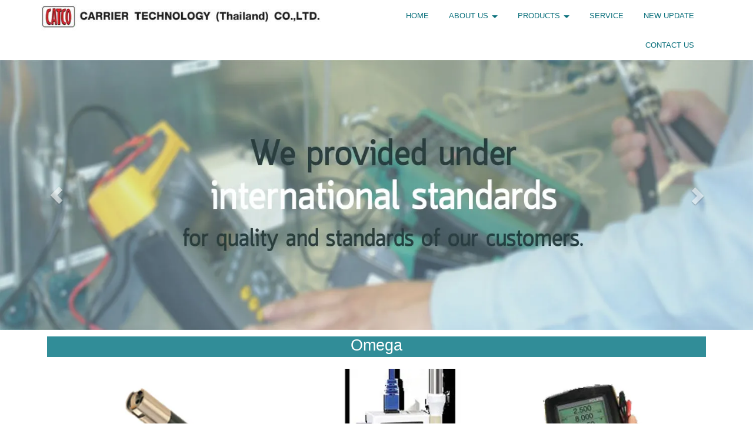

--- FILE ---
content_type: text/html; charset=utf-8
request_url: https://www.catcoth.com/FilesRender/GetAccessToken
body_size: 29
content:
K51O184ldVkKHYF5My4ThpsBpG10UapvOhIus6lNfHjv7HtatHe0i2gAmpySm-p6B8exPmRzJxuEhuIXZv1P5ncHdiU1:4moBPqXRECswnvt10pw19i6zMuPqK19N-82VBAnn2hi51dHJnUNHH9COPIk5HcYYYRfTngvI9E2Wz6t9Vkl7QmNlhyQ1

--- FILE ---
content_type: text/html; charset=utf-8
request_url: https://www.catcoth.com/FilesRender/RenderPartialFile?id=57bbfec4a21750f44f642cb5&manage=false&admin=false&pageid=58252b691137c8001bfbcced&DomainID=583eb944061da13ce362ee0e&masterPageID=
body_size: 150
content:

<section>
      <div class="itopplus-slide">
        <div>     
          <div class="row margin">
            <div class="col-md-12 padding zIndex-pos4">
              <div positionindex="4"  id="pos4" ></div>
            </div>     
          </div>           
        </div>
      </div> 
      <div class="row margin"> 
        <div class="col-md-12 padding zIndex-pos2">
          <div positionindex="6"  id="pos6" ></div>
        </div>
      </div>    
      <div class="container">       
        <div class="row margin"> 
          <div class="col-md-12 padding zIndex-pos2">
            <div positionindex="2"  id="pos2" ></div>
          </div>
        </div>
      </div>         
    </section> 

    <footer>
      <div class="itopplus-footer">     
        <div class="container">         
          <div class="row margin">
            <div class="col-md-12 padding zIndex-pos3">
              <div positionindex="3"  id="pos3" ></div>
            </div>
          </div>
        </div>
      </div>
    </footer>

--- FILE ---
content_type: text/css; charset=utf-8
request_url: https://www.catcoth.com/customstyle.css?allot=1769449319.60733
body_size: 366
content:
.itopplus-background {

}
.navbar-default .navbar-nav>li>a {
    color: #096f7b;
      font-size: 13px;
}
.text-center {
    text-align: center;
    font-size: 15px;
}
.Contentmanager .caption {
    height: 40px;
    overflow: hidden;
    font-size: 15px;
}
/* Medium Devices, Desktops */
@media only screen and (min-width : 1024px) {

h1,.h1 { font-size: 2.250em;}
h2,.h2 { font-size: 1.875em;}
h3,.h3 { font-size: 1.500em;}
h4,.h4 { font-size: 1.125em;}
h5,.h5 { font-size: 0.875em;}
h6,.h6 { font-size: 0.750em;}
p { margin: 0 0 10px;}
.navbar .nav,
.navbar .nav > li {
    float:none;
    display:inline-block;
    *display:inline; /* ie7 fix */
    *zoom:1; /* hasLayout ie7 trigger */
    vertical-align: top;
}
#main-navbar-collapse{
  text-align:right ;
}

  .navbar-default {
    background: transparent;
  }
  
}

/* Large Devices, Wide Screens */
@media only screen and (min-width : 1366px) {
h1,.h1 { font-size: 2.250em;}
h2,.h2 { font-size: 1.875em;}
h3,.h3 { font-size: 1.500em;}
h4,.h4 { font-size: 1.125em;}
h5,.h5 { font-size: 0.875em;}
h6,.h6 { font-size: 0.750em;}
p { margin: 0 0 10px;}
.navbar .nav,
.navbar .nav > li {
    float:none;
    display:inline-block;
    *display:inline; /* ie7 fix */
    *zoom:1; /* hasLayout ie7 trigger */
    vertical-align: top;
}
#main-navbar-collapse{
  text-align:right ;
}

.navbar-default {
    background: transparent;
  }
  
}

